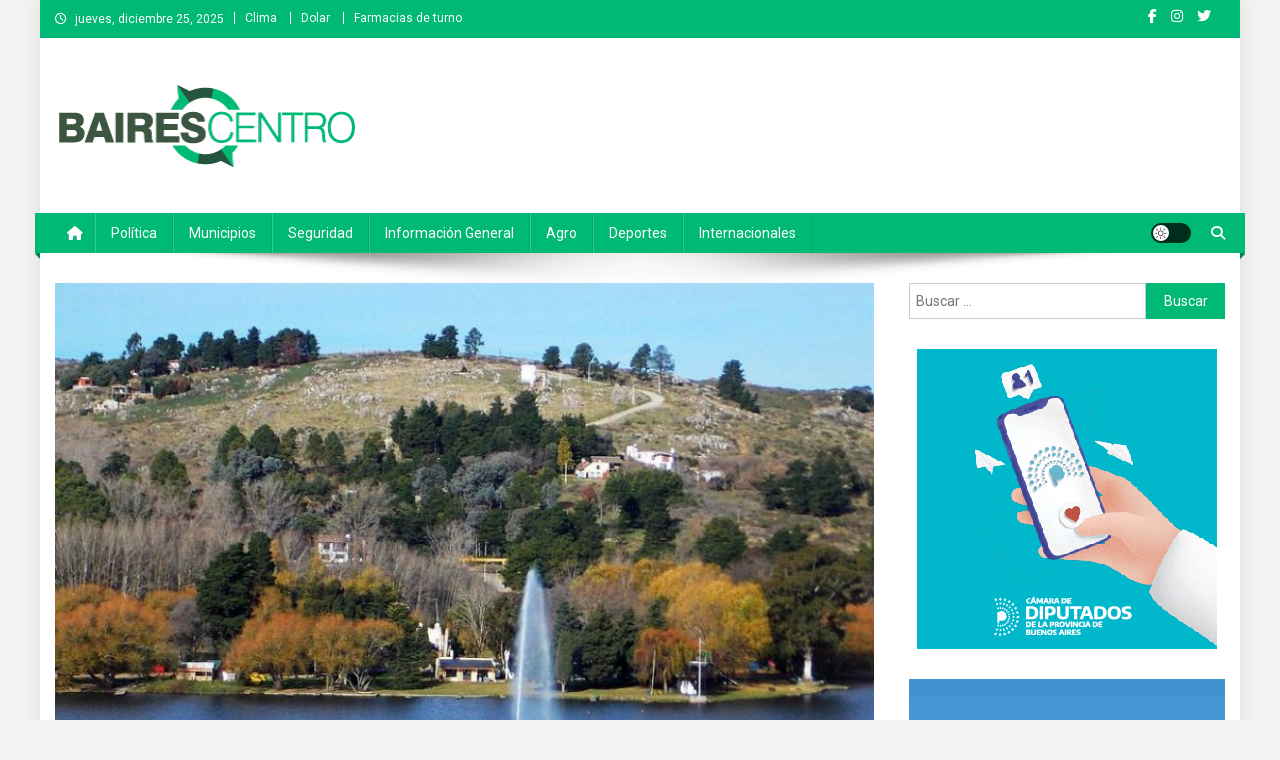

--- FILE ---
content_type: text/html; charset=UTF-8
request_url: https://bairescentromedios.com/2021/11/05/comenzo-la-preinscripcion-para-los-viajes-gratuitos-de-fin-de-curso/
body_size: 14217
content:
<!doctype html>
<html lang="es">
<head>
<meta charset="UTF-8">
<meta name="viewport" content="width=device-width, initial-scale=1">
<link rel="profile" href="http://gmpg.org/xfn/11">

<title>Comenzó la preinscripción para los viajes gratuitos de fin de curso &#8211; Baires Centro</title>
<meta name='robots' content='max-image-preview:large' />
<link rel='dns-prefetch' href='//fonts.googleapis.com' />
<link rel="alternate" type="application/rss+xml" title="Baires Centro &raquo; Feed" href="https://bairescentromedios.com/feed/" />
<link rel="alternate" type="application/rss+xml" title="Baires Centro &raquo; Feed de los comentarios" href="https://bairescentromedios.com/comments/feed/" />
<link rel="alternate" type="application/rss+xml" title="Baires Centro &raquo; Comentario Comenzó la preinscripción para los viajes gratuitos de fin de curso del feed" href="https://bairescentromedios.com/2021/11/05/comenzo-la-preinscripcion-para-los-viajes-gratuitos-de-fin-de-curso/feed/" />
<link rel="alternate" title="oEmbed (JSON)" type="application/json+oembed" href="https://bairescentromedios.com/wp-json/oembed/1.0/embed?url=https%3A%2F%2Fbairescentromedios.com%2F2021%2F11%2F05%2Fcomenzo-la-preinscripcion-para-los-viajes-gratuitos-de-fin-de-curso%2F" />
<link rel="alternate" title="oEmbed (XML)" type="text/xml+oembed" href="https://bairescentromedios.com/wp-json/oembed/1.0/embed?url=https%3A%2F%2Fbairescentromedios.com%2F2021%2F11%2F05%2Fcomenzo-la-preinscripcion-para-los-viajes-gratuitos-de-fin-de-curso%2F&#038;format=xml" />
<style id='wp-img-auto-sizes-contain-inline-css' type='text/css'>
img:is([sizes=auto i],[sizes^="auto," i]){contain-intrinsic-size:3000px 1500px}
/*# sourceURL=wp-img-auto-sizes-contain-inline-css */
</style>
<style id='wp-emoji-styles-inline-css' type='text/css'>

	img.wp-smiley, img.emoji {
		display: inline !important;
		border: none !important;
		box-shadow: none !important;
		height: 1em !important;
		width: 1em !important;
		margin: 0 0.07em !important;
		vertical-align: -0.1em !important;
		background: none !important;
		padding: 0 !important;
	}
/*# sourceURL=wp-emoji-styles-inline-css */
</style>
<style id='wp-block-library-inline-css' type='text/css'>
:root{--wp-block-synced-color:#7a00df;--wp-block-synced-color--rgb:122,0,223;--wp-bound-block-color:var(--wp-block-synced-color);--wp-editor-canvas-background:#ddd;--wp-admin-theme-color:#007cba;--wp-admin-theme-color--rgb:0,124,186;--wp-admin-theme-color-darker-10:#006ba1;--wp-admin-theme-color-darker-10--rgb:0,107,160.5;--wp-admin-theme-color-darker-20:#005a87;--wp-admin-theme-color-darker-20--rgb:0,90,135;--wp-admin-border-width-focus:2px}@media (min-resolution:192dpi){:root{--wp-admin-border-width-focus:1.5px}}.wp-element-button{cursor:pointer}:root .has-very-light-gray-background-color{background-color:#eee}:root .has-very-dark-gray-background-color{background-color:#313131}:root .has-very-light-gray-color{color:#eee}:root .has-very-dark-gray-color{color:#313131}:root .has-vivid-green-cyan-to-vivid-cyan-blue-gradient-background{background:linear-gradient(135deg,#00d084,#0693e3)}:root .has-purple-crush-gradient-background{background:linear-gradient(135deg,#34e2e4,#4721fb 50%,#ab1dfe)}:root .has-hazy-dawn-gradient-background{background:linear-gradient(135deg,#faaca8,#dad0ec)}:root .has-subdued-olive-gradient-background{background:linear-gradient(135deg,#fafae1,#67a671)}:root .has-atomic-cream-gradient-background{background:linear-gradient(135deg,#fdd79a,#004a59)}:root .has-nightshade-gradient-background{background:linear-gradient(135deg,#330968,#31cdcf)}:root .has-midnight-gradient-background{background:linear-gradient(135deg,#020381,#2874fc)}:root{--wp--preset--font-size--normal:16px;--wp--preset--font-size--huge:42px}.has-regular-font-size{font-size:1em}.has-larger-font-size{font-size:2.625em}.has-normal-font-size{font-size:var(--wp--preset--font-size--normal)}.has-huge-font-size{font-size:var(--wp--preset--font-size--huge)}.has-text-align-center{text-align:center}.has-text-align-left{text-align:left}.has-text-align-right{text-align:right}.has-fit-text{white-space:nowrap!important}#end-resizable-editor-section{display:none}.aligncenter{clear:both}.items-justified-left{justify-content:flex-start}.items-justified-center{justify-content:center}.items-justified-right{justify-content:flex-end}.items-justified-space-between{justify-content:space-between}.screen-reader-text{border:0;clip-path:inset(50%);height:1px;margin:-1px;overflow:hidden;padding:0;position:absolute;width:1px;word-wrap:normal!important}.screen-reader-text:focus{background-color:#ddd;clip-path:none;color:#444;display:block;font-size:1em;height:auto;left:5px;line-height:normal;padding:15px 23px 14px;text-decoration:none;top:5px;width:auto;z-index:100000}html :where(.has-border-color){border-style:solid}html :where([style*=border-top-color]){border-top-style:solid}html :where([style*=border-right-color]){border-right-style:solid}html :where([style*=border-bottom-color]){border-bottom-style:solid}html :where([style*=border-left-color]){border-left-style:solid}html :where([style*=border-width]){border-style:solid}html :where([style*=border-top-width]){border-top-style:solid}html :where([style*=border-right-width]){border-right-style:solid}html :where([style*=border-bottom-width]){border-bottom-style:solid}html :where([style*=border-left-width]){border-left-style:solid}html :where(img[class*=wp-image-]){height:auto;max-width:100%}:where(figure){margin:0 0 1em}html :where(.is-position-sticky){--wp-admin--admin-bar--position-offset:var(--wp-admin--admin-bar--height,0px)}@media screen and (max-width:600px){html :where(.is-position-sticky){--wp-admin--admin-bar--position-offset:0px}}

/*# sourceURL=wp-block-library-inline-css */
</style><style id='wp-block-paragraph-inline-css' type='text/css'>
.is-small-text{font-size:.875em}.is-regular-text{font-size:1em}.is-large-text{font-size:2.25em}.is-larger-text{font-size:3em}.has-drop-cap:not(:focus):first-letter{float:left;font-size:8.4em;font-style:normal;font-weight:100;line-height:.68;margin:.05em .1em 0 0;text-transform:uppercase}body.rtl .has-drop-cap:not(:focus):first-letter{float:none;margin-left:.1em}p.has-drop-cap.has-background{overflow:hidden}:root :where(p.has-background){padding:1.25em 2.375em}:where(p.has-text-color:not(.has-link-color)) a{color:inherit}p.has-text-align-left[style*="writing-mode:vertical-lr"],p.has-text-align-right[style*="writing-mode:vertical-rl"]{rotate:180deg}
/*# sourceURL=https://bairescentromedios.com/wp-includes/blocks/paragraph/style.min.css */
</style>
<style id='global-styles-inline-css' type='text/css'>
:root{--wp--preset--aspect-ratio--square: 1;--wp--preset--aspect-ratio--4-3: 4/3;--wp--preset--aspect-ratio--3-4: 3/4;--wp--preset--aspect-ratio--3-2: 3/2;--wp--preset--aspect-ratio--2-3: 2/3;--wp--preset--aspect-ratio--16-9: 16/9;--wp--preset--aspect-ratio--9-16: 9/16;--wp--preset--color--black: #000000;--wp--preset--color--cyan-bluish-gray: #abb8c3;--wp--preset--color--white: #ffffff;--wp--preset--color--pale-pink: #f78da7;--wp--preset--color--vivid-red: #cf2e2e;--wp--preset--color--luminous-vivid-orange: #ff6900;--wp--preset--color--luminous-vivid-amber: #fcb900;--wp--preset--color--light-green-cyan: #7bdcb5;--wp--preset--color--vivid-green-cyan: #00d084;--wp--preset--color--pale-cyan-blue: #8ed1fc;--wp--preset--color--vivid-cyan-blue: #0693e3;--wp--preset--color--vivid-purple: #9b51e0;--wp--preset--gradient--vivid-cyan-blue-to-vivid-purple: linear-gradient(135deg,rgb(6,147,227) 0%,rgb(155,81,224) 100%);--wp--preset--gradient--light-green-cyan-to-vivid-green-cyan: linear-gradient(135deg,rgb(122,220,180) 0%,rgb(0,208,130) 100%);--wp--preset--gradient--luminous-vivid-amber-to-luminous-vivid-orange: linear-gradient(135deg,rgb(252,185,0) 0%,rgb(255,105,0) 100%);--wp--preset--gradient--luminous-vivid-orange-to-vivid-red: linear-gradient(135deg,rgb(255,105,0) 0%,rgb(207,46,46) 100%);--wp--preset--gradient--very-light-gray-to-cyan-bluish-gray: linear-gradient(135deg,rgb(238,238,238) 0%,rgb(169,184,195) 100%);--wp--preset--gradient--cool-to-warm-spectrum: linear-gradient(135deg,rgb(74,234,220) 0%,rgb(151,120,209) 20%,rgb(207,42,186) 40%,rgb(238,44,130) 60%,rgb(251,105,98) 80%,rgb(254,248,76) 100%);--wp--preset--gradient--blush-light-purple: linear-gradient(135deg,rgb(255,206,236) 0%,rgb(152,150,240) 100%);--wp--preset--gradient--blush-bordeaux: linear-gradient(135deg,rgb(254,205,165) 0%,rgb(254,45,45) 50%,rgb(107,0,62) 100%);--wp--preset--gradient--luminous-dusk: linear-gradient(135deg,rgb(255,203,112) 0%,rgb(199,81,192) 50%,rgb(65,88,208) 100%);--wp--preset--gradient--pale-ocean: linear-gradient(135deg,rgb(255,245,203) 0%,rgb(182,227,212) 50%,rgb(51,167,181) 100%);--wp--preset--gradient--electric-grass: linear-gradient(135deg,rgb(202,248,128) 0%,rgb(113,206,126) 100%);--wp--preset--gradient--midnight: linear-gradient(135deg,rgb(2,3,129) 0%,rgb(40,116,252) 100%);--wp--preset--font-size--small: 13px;--wp--preset--font-size--medium: 20px;--wp--preset--font-size--large: 36px;--wp--preset--font-size--x-large: 42px;--wp--preset--spacing--20: 0.44rem;--wp--preset--spacing--30: 0.67rem;--wp--preset--spacing--40: 1rem;--wp--preset--spacing--50: 1.5rem;--wp--preset--spacing--60: 2.25rem;--wp--preset--spacing--70: 3.38rem;--wp--preset--spacing--80: 5.06rem;--wp--preset--shadow--natural: 6px 6px 9px rgba(0, 0, 0, 0.2);--wp--preset--shadow--deep: 12px 12px 50px rgba(0, 0, 0, 0.4);--wp--preset--shadow--sharp: 6px 6px 0px rgba(0, 0, 0, 0.2);--wp--preset--shadow--outlined: 6px 6px 0px -3px rgb(255, 255, 255), 6px 6px rgb(0, 0, 0);--wp--preset--shadow--crisp: 6px 6px 0px rgb(0, 0, 0);}:where(.is-layout-flex){gap: 0.5em;}:where(.is-layout-grid){gap: 0.5em;}body .is-layout-flex{display: flex;}.is-layout-flex{flex-wrap: wrap;align-items: center;}.is-layout-flex > :is(*, div){margin: 0;}body .is-layout-grid{display: grid;}.is-layout-grid > :is(*, div){margin: 0;}:where(.wp-block-columns.is-layout-flex){gap: 2em;}:where(.wp-block-columns.is-layout-grid){gap: 2em;}:where(.wp-block-post-template.is-layout-flex){gap: 1.25em;}:where(.wp-block-post-template.is-layout-grid){gap: 1.25em;}.has-black-color{color: var(--wp--preset--color--black) !important;}.has-cyan-bluish-gray-color{color: var(--wp--preset--color--cyan-bluish-gray) !important;}.has-white-color{color: var(--wp--preset--color--white) !important;}.has-pale-pink-color{color: var(--wp--preset--color--pale-pink) !important;}.has-vivid-red-color{color: var(--wp--preset--color--vivid-red) !important;}.has-luminous-vivid-orange-color{color: var(--wp--preset--color--luminous-vivid-orange) !important;}.has-luminous-vivid-amber-color{color: var(--wp--preset--color--luminous-vivid-amber) !important;}.has-light-green-cyan-color{color: var(--wp--preset--color--light-green-cyan) !important;}.has-vivid-green-cyan-color{color: var(--wp--preset--color--vivid-green-cyan) !important;}.has-pale-cyan-blue-color{color: var(--wp--preset--color--pale-cyan-blue) !important;}.has-vivid-cyan-blue-color{color: var(--wp--preset--color--vivid-cyan-blue) !important;}.has-vivid-purple-color{color: var(--wp--preset--color--vivid-purple) !important;}.has-black-background-color{background-color: var(--wp--preset--color--black) !important;}.has-cyan-bluish-gray-background-color{background-color: var(--wp--preset--color--cyan-bluish-gray) !important;}.has-white-background-color{background-color: var(--wp--preset--color--white) !important;}.has-pale-pink-background-color{background-color: var(--wp--preset--color--pale-pink) !important;}.has-vivid-red-background-color{background-color: var(--wp--preset--color--vivid-red) !important;}.has-luminous-vivid-orange-background-color{background-color: var(--wp--preset--color--luminous-vivid-orange) !important;}.has-luminous-vivid-amber-background-color{background-color: var(--wp--preset--color--luminous-vivid-amber) !important;}.has-light-green-cyan-background-color{background-color: var(--wp--preset--color--light-green-cyan) !important;}.has-vivid-green-cyan-background-color{background-color: var(--wp--preset--color--vivid-green-cyan) !important;}.has-pale-cyan-blue-background-color{background-color: var(--wp--preset--color--pale-cyan-blue) !important;}.has-vivid-cyan-blue-background-color{background-color: var(--wp--preset--color--vivid-cyan-blue) !important;}.has-vivid-purple-background-color{background-color: var(--wp--preset--color--vivid-purple) !important;}.has-black-border-color{border-color: var(--wp--preset--color--black) !important;}.has-cyan-bluish-gray-border-color{border-color: var(--wp--preset--color--cyan-bluish-gray) !important;}.has-white-border-color{border-color: var(--wp--preset--color--white) !important;}.has-pale-pink-border-color{border-color: var(--wp--preset--color--pale-pink) !important;}.has-vivid-red-border-color{border-color: var(--wp--preset--color--vivid-red) !important;}.has-luminous-vivid-orange-border-color{border-color: var(--wp--preset--color--luminous-vivid-orange) !important;}.has-luminous-vivid-amber-border-color{border-color: var(--wp--preset--color--luminous-vivid-amber) !important;}.has-light-green-cyan-border-color{border-color: var(--wp--preset--color--light-green-cyan) !important;}.has-vivid-green-cyan-border-color{border-color: var(--wp--preset--color--vivid-green-cyan) !important;}.has-pale-cyan-blue-border-color{border-color: var(--wp--preset--color--pale-cyan-blue) !important;}.has-vivid-cyan-blue-border-color{border-color: var(--wp--preset--color--vivid-cyan-blue) !important;}.has-vivid-purple-border-color{border-color: var(--wp--preset--color--vivid-purple) !important;}.has-vivid-cyan-blue-to-vivid-purple-gradient-background{background: var(--wp--preset--gradient--vivid-cyan-blue-to-vivid-purple) !important;}.has-light-green-cyan-to-vivid-green-cyan-gradient-background{background: var(--wp--preset--gradient--light-green-cyan-to-vivid-green-cyan) !important;}.has-luminous-vivid-amber-to-luminous-vivid-orange-gradient-background{background: var(--wp--preset--gradient--luminous-vivid-amber-to-luminous-vivid-orange) !important;}.has-luminous-vivid-orange-to-vivid-red-gradient-background{background: var(--wp--preset--gradient--luminous-vivid-orange-to-vivid-red) !important;}.has-very-light-gray-to-cyan-bluish-gray-gradient-background{background: var(--wp--preset--gradient--very-light-gray-to-cyan-bluish-gray) !important;}.has-cool-to-warm-spectrum-gradient-background{background: var(--wp--preset--gradient--cool-to-warm-spectrum) !important;}.has-blush-light-purple-gradient-background{background: var(--wp--preset--gradient--blush-light-purple) !important;}.has-blush-bordeaux-gradient-background{background: var(--wp--preset--gradient--blush-bordeaux) !important;}.has-luminous-dusk-gradient-background{background: var(--wp--preset--gradient--luminous-dusk) !important;}.has-pale-ocean-gradient-background{background: var(--wp--preset--gradient--pale-ocean) !important;}.has-electric-grass-gradient-background{background: var(--wp--preset--gradient--electric-grass) !important;}.has-midnight-gradient-background{background: var(--wp--preset--gradient--midnight) !important;}.has-small-font-size{font-size: var(--wp--preset--font-size--small) !important;}.has-medium-font-size{font-size: var(--wp--preset--font-size--medium) !important;}.has-large-font-size{font-size: var(--wp--preset--font-size--large) !important;}.has-x-large-font-size{font-size: var(--wp--preset--font-size--x-large) !important;}
/*# sourceURL=global-styles-inline-css */
</style>

<style id='classic-theme-styles-inline-css' type='text/css'>
/*! This file is auto-generated */
.wp-block-button__link{color:#fff;background-color:#32373c;border-radius:9999px;box-shadow:none;text-decoration:none;padding:calc(.667em + 2px) calc(1.333em + 2px);font-size:1.125em}.wp-block-file__button{background:#32373c;color:#fff;text-decoration:none}
/*# sourceURL=/wp-includes/css/classic-themes.min.css */
</style>
<link rel='stylesheet' id='news-portal-fonts-css' href='https://fonts.googleapis.com/css?family=Roboto+Condensed%3A300italic%2C400italic%2C700italic%2C400%2C300%2C700%7CRoboto%3A300%2C400%2C400i%2C500%2C700%7CTitillium+Web%3A400%2C600%2C700%2C300&#038;subset=latin%2Clatin-ext' type='text/css' media='all' />
<link rel='stylesheet' id='news-portal-font-awesome-css' href='https://bairescentromedios.com/wp-content/themes/news-portal/assets/library/font-awesome/css/all.min.css?ver=6.5.1' type='text/css' media='all' />
<link rel='stylesheet' id='lightslider-style-css' href='https://bairescentromedios.com/wp-content/themes/news-portal/assets/library/lightslider/css/lightslider.min.css?ver=1.1.6' type='text/css' media='all' />
<link rel='stylesheet' id='news-portal-style-css' href='https://bairescentromedios.com/wp-content/themes/news-portal/style.css?ver=1.5.11' type='text/css' media='all' />
<link rel='stylesheet' id='news-portal-dark-style-css' href='https://bairescentromedios.com/wp-content/themes/news-portal/assets/css/np-dark.css?ver=1.5.11' type='text/css' media='all' />
<link rel='stylesheet' id='news-portal-preloader-style-css' href='https://bairescentromedios.com/wp-content/themes/news-portal/assets/css/np-preloader.css?ver=1.5.11' type='text/css' media='all' />
<link rel='stylesheet' id='news-portal-responsive-style-css' href='https://bairescentromedios.com/wp-content/themes/news-portal/assets/css/np-responsive.css?ver=1.5.11' type='text/css' media='all' />
<script type="text/javascript" src="https://bairescentromedios.com/wp-includes/js/jquery/jquery.min.js?ver=3.7.1" id="jquery-core-js"></script>
<script type="text/javascript" src="https://bairescentromedios.com/wp-includes/js/jquery/jquery-migrate.min.js?ver=3.4.1" id="jquery-migrate-js"></script>
<link rel="https://api.w.org/" href="https://bairescentromedios.com/wp-json/" /><link rel="alternate" title="JSON" type="application/json" href="https://bairescentromedios.com/wp-json/wp/v2/posts/2498" /><link rel="EditURI" type="application/rsd+xml" title="RSD" href="https://bairescentromedios.com/xmlrpc.php?rsd" />
<meta name="generator" content="WordPress 6.9" />
<link rel="canonical" href="https://bairescentromedios.com/2021/11/05/comenzo-la-preinscripcion-para-los-viajes-gratuitos-de-fin-de-curso/" />
<link rel='shortlink' href='https://bairescentromedios.com/?p=2498' />
<link rel="pingback" href="https://bairescentromedios.com/xmlrpc.php"><style type="text/css" id="custom-background-css">
body.custom-background { background-color: #f2f2f2; }
</style>
	<link rel="icon" href="https://bairescentromedios.com/wp-content/uploads/2021/08/cropped-baires-centro_favicon-32x32.png" sizes="32x32" />
<link rel="icon" href="https://bairescentromedios.com/wp-content/uploads/2021/08/cropped-baires-centro_favicon-192x192.png" sizes="192x192" />
<link rel="apple-touch-icon" href="https://bairescentromedios.com/wp-content/uploads/2021/08/cropped-baires-centro_favicon-180x180.png" />
<meta name="msapplication-TileImage" content="https://bairescentromedios.com/wp-content/uploads/2021/08/cropped-baires-centro_favicon-270x270.png" />
		<style type="text/css" id="wp-custom-css">
			
/*capital en titulos*/
.np-post-title.large-size, .np-post-title.small-size {
    text-transform: none;
}
.np-slide-content-wrap .post-title a, .news_portal_featured_posts .np-single-post .np-post-content .np-post-title a, .news_portal_carousel .np-single-post .np-post-title a, .news_portal_block_posts .layout3 .np-primary-block-wrap .np-single-post .np-post-title a {
	text-transform: none;
}
/*autor en deportes*/
.news_portal_featured_posts .np-single-post-wrap .np-post-content .np-post-meta .byline {
    display: none;
}
/* icono calendario*/
.posted-on:before {
	display: none
}
article.hentry h1.entry-title {
    text-transform: none;
}
.news_portal_block_posts .layout2 .np-primary-block-wrap {
    margin-bottom: 20px;
}

.new32 #wlink .slink {
    padding: 20px 0!important;
}
.new32 #wlink {font-size:20px!important}
table.fondo {font-family: 'Roboto', sans-serif;!important}
.farmacias tr:first-child td {color: #00b974; text-transform:uppercase; background-color: #f9f9f9}

/*slide home bottom*/
.np-home-bottom-section .lSSlideOuter .lSGallery li, .np-home-bottom-section .lSSlideOuter .lightSlider>* {background-color: #3b3232;position: relative;}
.np-home-bottom-section .lSSlideOuter .lightSlider {display:flex; height:auto!important}
.np-home-bottom-section .news_portal_carousel .np-single-post {position:static}
.np-home-bottom-section .news_portal_carousel .np-single-post .np-post-content {padding: 80px 20px 20px; background: linear-gradient(0deg, rgba(25,25,24,1) 36%, rgba(0,0,0,0) 100%);}

/*primer bloque error de float */
.np-home-top-section .featured-posts-wrapper div:first-child {margin-top:-1px}

/* epigrafe en entradas */
.wp-caption-text {
    text-align: left;
}
.wp-caption {
    border: 0;
}
/* color cat agro */
.category-button.np-cat-1512 a {
    background: #00b974!important;
}
.category-button.np-cat-1512 a:hover {
    background: #008742!important;
}
#media_image-10 {text-align:center}

		</style>
		<!--News Portal CSS -->
<style type="text/css">
.category-button.np-cat-1512 a{background:#00a9e0}.category-button.np-cat-1512 a:hover{background:#0077ae}.np-block-title .np-cat-1512{color:#00a9e0}.category-button.np-cat-27 a{background:#00b974}.category-button.np-cat-27 a:hover{background:#008742}.np-block-title .np-cat-27{color:#00b974}.category-button.np-cat-2332 a{background:#00a9e0}.category-button.np-cat-2332 a:hover{background:#0077ae}.np-block-title .np-cat-2332{color:#00a9e0}.category-button.np-cat-26 a{background:#00b974}.category-button.np-cat-26 a:hover{background:#008742}.np-block-title .np-cat-26{color:#00b974}.category-button.np-cat-28 a{background:#00b974}.category-button.np-cat-28 a:hover{background:#008742}.np-block-title .np-cat-28{color:#00b974}.category-button.np-cat-24 a{background:#00b974}.category-button.np-cat-24 a:hover{background:#008742}.np-block-title .np-cat-24{color:#00b974}.category-button.np-cat-23 a{background:#00b974}.category-button.np-cat-23 a:hover{background:#008742}.np-block-title .np-cat-23{color:#00b974}.category-button.np-cat-25 a{background:#00b974}.category-button.np-cat-25 a:hover{background:#008742}.np-block-title .np-cat-25{color:#00b974}.category-button.np-cat-1 a{background:#00a9e0}.category-button.np-cat-1 a:hover{background:#0077ae}.np-block-title .np-cat-1{color:#00a9e0}.navigation .nav-links a,.bttn,button,input[type='button'],input[type='reset'],input[type='submit'],.navigation .nav-links a:hover,.bttn:hover,button,input[type='button']:hover,input[type='reset']:hover,input[type='submit']:hover,.widget_search .search-submit,.edit-link .post-edit-link,.reply .comment-reply-link,.np-top-header-wrap,.np-header-menu-wrapper,#site-navigation ul.sub-menu,#site-navigation ul.children,.np-header-menu-wrapper::before,.np-header-menu-wrapper::after,.np-header-search-wrapper .search-form-main .search-submit,.news_portal_slider .lSAction > a:hover,.news_portal_default_tabbed ul.widget-tabs li,.np-full-width-title-nav-wrap .carousel-nav-action .carousel-controls:hover,.news_portal_social_media .social-link a,.np-archive-more .np-button:hover,.error404 .page-title,#np-scrollup,.news_portal_featured_slider .slider-posts .lSAction > a:hover,div.wpforms-container-full .wpforms-form input[type='submit'],div.wpforms-container-full .wpforms-form button[type='submit'],div.wpforms-container-full .wpforms-form .wpforms-page-button,div.wpforms-container-full .wpforms-form input[type='submit']:hover,div.wpforms-container-full .wpforms-form button[type='submit']:hover,div.wpforms-container-full .wpforms-form .wpforms-page-button:hover,.widget.widget_tag_cloud a:hover{background:#00b974}
.home .np-home-icon a,.np-home-icon a:hover,#site-navigation ul li:hover > a,#site-navigation ul li.current-menu-item > a,#site-navigation ul li.current_page_item > a,#site-navigation ul li.current-menu-ancestor > a,#site-navigation ul li.focus > a,.news_portal_default_tabbed ul.widget-tabs li.ui-tabs-active,.news_portal_default_tabbed ul.widget-tabs li:hover,.menu-toggle:hover,.menu-toggle:focus{background:#008742}
.np-header-menu-block-wrap::before,.np-header-menu-block-wrap::after{border-right-color:#008742}
a,a:hover,a:focus,a:active,.widget a:hover,.widget a:hover::before,.widget li:hover::before,.entry-footer a:hover,.comment-author .fn .url:hover,#cancel-comment-reply-link,#cancel-comment-reply-link:before,.logged-in-as a,.np-slide-content-wrap .post-title a:hover,#top-footer .widget a:hover,#top-footer .widget a:hover:before,#top-footer .widget li:hover:before,.news_portal_featured_posts .np-single-post .np-post-content .np-post-title a:hover,.news_portal_fullwidth_posts .np-single-post .np-post-title a:hover,.news_portal_block_posts .layout3 .np-primary-block-wrap .np-single-post .np-post-title a:hover,.news_portal_featured_posts .layout2 .np-single-post-wrap .np-post-content .np-post-title a:hover,.np-block-title,.widget-title,.page-header .page-title,.np-related-title,.np-post-meta span:hover,.np-post-meta span a:hover,.news_portal_featured_posts .layout2 .np-single-post-wrap .np-post-content .np-post-meta span:hover,.news_portal_featured_posts .layout2 .np-single-post-wrap .np-post-content .np-post-meta span a:hover,.np-post-title.small-size a:hover,#footer-navigation ul li a:hover,.entry-title a:hover,.entry-meta span a:hover,.entry-meta span:hover,.np-post-meta span:hover,.np-post-meta span a:hover,.news_portal_featured_posts .np-single-post-wrap .np-post-content .np-post-meta span:hover,.news_portal_featured_posts .np-single-post-wrap .np-post-content .np-post-meta span a:hover,.news_portal_featured_slider .featured-posts .np-single-post .np-post-content .np-post-title a:hover,.news-portal-search-results-wrap .news-portal-search-article-item .news-portal-search-post-element .posted-on:hover a,.news-portal-search-results-wrap .news-portal-search-article-item .news-portal-search-post-element .posted-on:hover:before,.news-portal-search-results-wrap .news-portal-search-article-item .news-portal-search-post-element .news-portal-search-post-title a:hover,.np-block-title,.widget-title,.page-header .page-title,.np-related-title,.widget_block .wp-block-group__inner-container > h1,.widget_block .wp-block-group__inner-container > h2,.widget_block .wp-block-group__inner-container > h3,.widget_block .wp-block-group__inner-container > h4,.widget_block .wp-block-group__inner-container > h5,.widget_block .wp-block-group__inner-container > h6{color:#00b974}
.site-mode--dark .news_portal_featured_posts .np-single-post-wrap .np-post-content .np-post-title a:hover,.site-mode--dark .np-post-title.large-size a:hover,.site-mode--dark .np-post-title.small-size a:hover,.site-mode--dark .news-ticker-title>a:hover,.site-mode--dark .np-archive-post-content-wrapper .entry-title a:hover,.site-mode--dark h1.entry-title:hover,.site-mode--dark .news_portal_block_posts .layout4 .np-post-title a:hover{color:#00b974}
.navigation .nav-links a,.bttn,button,input[type='button'],input[type='reset'],input[type='submit'],.widget_search .search-submit,.np-archive-more .np-button:hover,.widget.widget_tag_cloud a:hover{border-color:#00b974}
.comment-list .comment-body,.np-header-search-wrapper .search-form-main{border-top-color:#00b974}
.np-header-search-wrapper .search-form-main:before{border-bottom-color:#00b974}
@media (max-width:768px){#site-navigation,.main-small-navigation li.current-menu-item > .sub-toggle i{background:#00b974 !important}}
.news-portal-wave .np-rect,.news-portal-three-bounce .np-child,.news-portal-folding-cube .np-cube:before{background-color:#00b974}
.site-title,.site-description{position:absolute;clip:rect(1px,1px,1px,1px)}
</style></head>

<body class="wp-singular post-template-default single single-post postid-2498 single-format-standard custom-background wp-custom-logo wp-theme-news-portal group-blog right-sidebar boxed_layout site-mode--light">


<div id="page" class="site">

	<a class="skip-link screen-reader-text" href="#content">Saltar al contenido</a>

	<div class="np-top-header-wrap"><div class="mt-container">		<div class="np-top-left-section-wrapper">
			<div class="date-section">jueves, diciembre 25, 2025</div>
							<nav id="top-navigation" class="top-navigation" role="navigation">
					<div class="menu-top-menu-container"><ul id="top-menu" class="menu"><li id="menu-item-835" class="menu-item menu-item-type-post_type menu-item-object-page menu-item-835"><a href="https://bairescentromedios.com/clima/">Clima</a></li>
<li id="menu-item-834" class="menu-item menu-item-type-post_type menu-item-object-page menu-item-834"><a href="https://bairescentromedios.com/dolar/">Dolar</a></li>
<li id="menu-item-833" class="menu-item menu-item-type-post_type menu-item-object-page menu-item-833"><a href="https://bairescentromedios.com/farmacias-de-turno/">Farmacias de turno</a></li>
</ul></div>				</nav><!-- #site-navigation -->
					</div><!-- .np-top-left-section-wrapper -->
		<div class="np-top-right-section-wrapper">
			<div class="mt-social-icons-wrapper"><span class="social-link"><a href="https://www.facebook.com/profile.php?id=100059526165074" target="_blank"><i class="fab fa-facebook-f"></i></a></span><span class="social-link"><a href="https://www.instagram.com/bairescentro_medios/" target="_blank"><i class="fab fa-instagram"></i></a></span><span class="social-link"><a href="https://twitter.com/BairesCentro" target="_blank"><i class="fab fa-twitter"></i></a></span><span class="social-link"><a href="https://www.youtube.com/channel/UCQSpG9NV5kpIJCOLCbOFxNA" target="_blank"><i class="fab fa-youtube-play"></i></a></span></div><!-- .mt-social-icons-wrapper -->		</div><!-- .np-top-right-section-wrapper -->
</div><!-- .mt-container --></div><!-- .np-top-header-wrap --><header id="masthead" class="site-header" role="banner"><div class="np-logo-section-wrapper"><div class="mt-container">		<div class="site-branding">

			<a href="https://bairescentromedios.com/" class="custom-logo-link" rel="home"><img width="300" height="95" src="https://bairescentromedios.com/wp-content/uploads/2021/08/baires-centro.png" class="custom-logo" alt="Baires Centro" decoding="async" /></a>
							<p class="site-title"><a href="https://bairescentromedios.com/" rel="home">Baires Centro</a></p>
							<p class="site-description">Agencia de noticias</p>
						
		</div><!-- .site-branding -->
		<div class="np-header-ads-area">
			<section id="news_portal_ads_banner-1" class="widget news_portal_ads_banner"></section>		</div><!-- .np-header-ads-area -->
</div><!-- .mt-container --></div><!-- .np-logo-section-wrapper -->		<div id="np-menu-wrap" class="np-header-menu-wrapper">
			<div class="np-header-menu-block-wrap">
				<div class="mt-container">
												<div class="np-home-icon">
								<a href="https://bairescentromedios.com/" rel="home"> <i class="fa fa-home"> </i> </a>
							</div><!-- .np-home-icon -->
										<div class="mt-header-menu-wrap">
						<a href="javascript:void(0)" class="menu-toggle hide"><i class="fa fa-navicon"> </i> </a>
						<nav id="site-navigation" class="main-navigation" role="navigation">
							<div class="menu-primary-menu-container"><ul id="primary-menu" class="menu"><li id="menu-item-536" class="menu-item menu-item-type-taxonomy menu-item-object-category menu-item-536"><a href="https://bairescentromedios.com/category/politica/">Política</a></li>
<li id="menu-item-535" class="menu-item menu-item-type-taxonomy menu-item-object-category menu-item-535"><a href="https://bairescentromedios.com/category/municipios/">Municipios</a></li>
<li id="menu-item-537" class="menu-item menu-item-type-taxonomy menu-item-object-category menu-item-537"><a href="https://bairescentromedios.com/category/seguridad/">Seguridad</a></li>
<li id="menu-item-533" class="menu-item menu-item-type-taxonomy menu-item-object-category current-post-ancestor current-menu-parent current-post-parent menu-item-533"><a href="https://bairescentromedios.com/category/informacion-general/">Información general</a></li>
<li id="menu-item-24089" class="menu-item menu-item-type-taxonomy menu-item-object-category menu-item-24089"><a href="https://bairescentromedios.com/category/agro/">Agro</a></li>
<li id="menu-item-532" class="menu-item menu-item-type-taxonomy menu-item-object-category menu-item-532"><a href="https://bairescentromedios.com/category/deportes/">Deportes</a></li>
<li id="menu-item-534" class="menu-item menu-item-type-taxonomy menu-item-object-category menu-item-534"><a href="https://bairescentromedios.com/category/internacionales/">Internacionales</a></li>
</ul></div>						</nav><!-- #site-navigation -->
					</div><!-- .mt-header-menu-wrap -->
					<div class="np-icon-elements-wrapper">
						        <div id="np-site-mode-wrap" class="np-icon-elements">
            <a id="mode-switcher" class="light-mode" data-site-mode="light-mode" href="#">
                <span class="site-mode-icon">botón de modo del sitio</span>
            </a>
        </div><!-- #np-site-mode-wrap -->
							<div class="np-header-search-wrapper">                    
				                <span class="search-main"><a href="javascript:void(0)"><i class="fa fa-search"></i></a></span>
				                <div class="search-form-main np-clearfix">
					                <form role="search" method="get" class="search-form" action="https://bairescentromedios.com/">
				<label>
					<span class="screen-reader-text">Buscar:</span>
					<input type="search" class="search-field" placeholder="Buscar &hellip;" value="" name="s" />
				</label>
				<input type="submit" class="search-submit" value="Buscar" />
			</form>					            </div>
							</div><!-- .np-header-search-wrapper -->
											</div> <!-- .np-icon-elements-wrapper -->
				</div>
			</div>
		</div><!-- .np-header-menu-wrapper -->
</header><!-- .site-header -->
	<div id="content" class="site-content">
		<div class="mt-container">
<div class="mt-single-content-wrapper">

	<div id="primary" class="content-area">
		<main id="main" class="site-main" role="main">

		
<article id="post-2498" class="post-2498 post type-post status-publish format-standard has-post-thumbnail hentry category-informacion-general">

	<div class="np-article-thumb">
		<img width="848" height="477" src="https://bairescentromedios.com/wp-content/uploads/2021/11/1624365858.jpeg" class="attachment-full size-full wp-post-image" alt="" decoding="async" fetchpriority="high" srcset="https://bairescentromedios.com/wp-content/uploads/2021/11/1624365858.jpeg 848w, https://bairescentromedios.com/wp-content/uploads/2021/11/1624365858-300x169.jpeg 300w, https://bairescentromedios.com/wp-content/uploads/2021/11/1624365858-768x432.jpeg 768w" sizes="(max-width: 848px) 100vw, 848px" />	</div><!-- .np-article-thumb -->

	<header class="entry-header">
		<h1 class="entry-title">Comenzó la preinscripción para los viajes gratuitos de fin de curso</h1>		<div class="post-cats-list">
							<span class="category-button np-cat-26"><a href="https://bairescentromedios.com/category/informacion-general/">Información general</a></span>
					</div>
		<div class="entry-meta">
			<span class="posted-on"><a href="https://bairescentromedios.com/2021/11/05/comenzo-la-preinscripcion-para-los-viajes-gratuitos-de-fin-de-curso/" rel="bookmark"><time class="entry-date published" datetime="2021-11-05T20:55:08-04:00">31/10/202505/11/2021</time><time class="updated" datetime="2021-11-05T20:55:10-04:00">31/10/202505/11/2021</time></a></span><span class="byline"><span class="author vcard"><a class="url fn n" href="https://bairescentromedios.com/author/bcm-editor/">Baires Centro</a></span></span><span class="comments-link"><a href="https://bairescentromedios.com/2021/11/05/comenzo-la-preinscripcion-para-los-viajes-gratuitos-de-fin-de-curso/#respond">Deja un comentario<span class="screen-reader-text"> en Comenzó la preinscripción para los viajes gratuitos de fin de curso</span></a></span>		</div><!-- .entry-meta -->
	</header><!-- .entry-header -->

	<div class="entry-content">
		
<p><em>El programa está dirigido a estudiantes del último año de secundaria de escuelas de gestión estatal o privada bonaerense, para realizar un viaje de egresados a diferentes destinos de la Provincia de Buenos Aires.</em></p>



<p>El gobierno de la Provincia de Buenos Aires anunció la apertura de la preinscripción para 220 mil estudiantes bonaerenses que asisten al último año, 6° de la escuela secundaria Orientada y de la modalidad Artística y 7° año de la modalidad Técnico Profesional, de establecimientos educativos de gestión estatal y de gestión privada.</p>



<p>Los viajes serán a destinos turísticos de la Provincia de Buenos Aires, como playas, sierras, lagos, lagunas o entornos rurales y consisten en 4 días y 3 noches, con dos excursiones diarias y todo incluido, entre marzo y mayo de 2022.</p>



<p>Desde la Provincia expresaron que estas propuestas “son también un motor para la recuperación de la actividad turística y gastronómica, que genera miles de empleos y fue uno de los sectores más golpeados por la pandemia”.</p>



<p>También “fortalece la vinculación social y afectiva de las y los estudiantes durante el viaje y su planificación y genera la posibilidad de conocer distintos lugares de nuestra provincia, sus paisajes, economías y formas de vida” indicaron.</p>



<p>Para realizar la preinscripción los estudiantes deberán ingresar a <a href="http://viajefindecurso.gba.gob.ar">viajefindecurso.gba.gob.ar</a></p>
	</div><!-- .entry-content -->

	<footer class="entry-footer">
			</footer><!-- .entry-footer -->
	
</article><!-- #post-2498 -->
	<nav class="navigation post-navigation" aria-label="Entradas">
		<h2 class="screen-reader-text">Navegación de entradas</h2>
		<div class="nav-links"><div class="nav-previous"><a href="https://bairescentromedios.com/2021/11/05/el-centro-regional-universitario-bolivar-abre-la-inscripcion-para-la-oferta-academica-2022/" rel="prev">El Centro Regional Universitario Bolívar abre la inscripción para la oferta académica 2022</a></div><div class="nav-next"><a href="https://bairescentromedios.com/2021/11/06/tolosa-paz-massa-y-bucca-recorrieron-azul-y-olavarria/" rel="next">Tolosa Paz, Massa y Bucca recorrieron Azul y Olavarría</a></div></div>
	</nav><div class="np-related-section-wrapper"><h2 class="np-related-title np-clearfix">Related Posts</h2><div class="np-related-posts-wrap np-clearfix">				<div class="np-single-post np-clearfix">
					<div class="np-post-thumb">
						<a href="https://bairescentromedios.com/2022/05/09/una-decada-de-la-ley-de-identidad-de-genero-la-importancia-de-la-identidad-autopercibida/">
							<img width="305" height="207" src="https://bairescentromedios.com/wp-content/uploads/2022/05/FOTO-BANDERAS-LGBT-Y-TRANS-BS-AS-ARIEL-GUTRAICH-1000x500-1-305x207.jpg" class="attachment-news-portal-block-medium size-news-portal-block-medium wp-post-image" alt="" decoding="async" srcset="https://bairescentromedios.com/wp-content/uploads/2022/05/FOTO-BANDERAS-LGBT-Y-TRANS-BS-AS-ARIEL-GUTRAICH-1000x500-1-305x207.jpg 305w, https://bairescentromedios.com/wp-content/uploads/2022/05/FOTO-BANDERAS-LGBT-Y-TRANS-BS-AS-ARIEL-GUTRAICH-1000x500-1-622x420.jpg 622w" sizes="(max-width: 305px) 100vw, 305px" />						</a>
					</div><!-- .np-post-thumb -->
					<div class="np-post-content">
						<h3 class="np-post-title small-size"><a href="https://bairescentromedios.com/2022/05/09/una-decada-de-la-ley-de-identidad-de-genero-la-importancia-de-la-identidad-autopercibida/">Una década de la Ley de Identidad de Género: la importancia de la identidad autopercibida</a></h3>
						<div class="np-post-meta">
							<span class="posted-on"><a href="https://bairescentromedios.com/2022/05/09/una-decada-de-la-ley-de-identidad-de-genero-la-importancia-de-la-identidad-autopercibida/" rel="bookmark"><time class="entry-date published" datetime="2022-05-09T21:04:35-04:00">31/10/202509/05/2022</time><time class="updated" datetime="2022-05-09T21:08:47-04:00">31/10/202509/05/2022</time></a></span><span class="byline"><span class="author vcard"><a class="url fn n" href="https://bairescentromedios.com/author/bcm-editor/">Baires Centro</a></span></span>						</div>
					</div><!-- .np-post-content -->
				</div><!-- .np-single-post -->
					<div class="np-single-post np-clearfix">
					<div class="np-post-thumb">
						<a href="https://bairescentromedios.com/2023/09/08/anses-advierte-por-estafas-telefonicas-y-virtuales/">
							<img width="305" height="207" src="https://bairescentromedios.com/wp-content/uploads/2023/09/Fachada-Anses-305x207.jpg" class="attachment-news-portal-block-medium size-news-portal-block-medium wp-post-image" alt="" decoding="async" srcset="https://bairescentromedios.com/wp-content/uploads/2023/09/Fachada-Anses-305x207.jpg 305w, https://bairescentromedios.com/wp-content/uploads/2023/09/Fachada-Anses-622x420.jpg 622w" sizes="(max-width: 305px) 100vw, 305px" />						</a>
					</div><!-- .np-post-thumb -->
					<div class="np-post-content">
						<h3 class="np-post-title small-size"><a href="https://bairescentromedios.com/2023/09/08/anses-advierte-por-estafas-telefonicas-y-virtuales/">ANSES advierte por estafas telefónicas y virtuales</a></h3>
						<div class="np-post-meta">
							<span class="posted-on"><a href="https://bairescentromedios.com/2023/09/08/anses-advierte-por-estafas-telefonicas-y-virtuales/" rel="bookmark"><time class="entry-date published" datetime="2023-09-08T13:00:45-04:00">31/10/202508/09/2023</time><time class="updated" datetime="2023-09-08T13:00:53-04:00">31/10/202508/09/2023</time></a></span><span class="byline"><span class="author vcard"><a class="url fn n" href="https://bairescentromedios.com/author/bcm-admin/">Baires Centro</a></span></span>						</div>
					</div><!-- .np-post-content -->
				</div><!-- .np-single-post -->
					<div class="np-single-post np-clearfix">
					<div class="np-post-thumb">
						<a href="https://bairescentromedios.com/2022/10/11/ahora-30%e2%80%b3-como-es-el-programa-del-gobierno-que-facilita-la-compra-de-televisores-para-ver-el-mundial/">
							<img width="305" height="207" src="https://bairescentromedios.com/wp-content/uploads/2022/10/WhatsApp-Image-2022-10-11-at-09.16.20-12-305x207.jpg" class="attachment-news-portal-block-medium size-news-portal-block-medium wp-post-image" alt="" decoding="async" loading="lazy" srcset="https://bairescentromedios.com/wp-content/uploads/2022/10/WhatsApp-Image-2022-10-11-at-09.16.20-12-305x207.jpg 305w, https://bairescentromedios.com/wp-content/uploads/2022/10/WhatsApp-Image-2022-10-11-at-09.16.20-12-622x420.jpg 622w" sizes="auto, (max-width: 305px) 100vw, 305px" />						</a>
					</div><!-- .np-post-thumb -->
					<div class="np-post-content">
						<h3 class="np-post-title small-size"><a href="https://bairescentromedios.com/2022/10/11/ahora-30%e2%80%b3-como-es-el-programa-del-gobierno-que-facilita-la-compra-de-televisores-para-ver-el-mundial/">«Ahora 30″: cómo es el programa del Gobierno que facilita la compra de televisores para ver el Mundial</a></h3>
						<div class="np-post-meta">
							<span class="posted-on"><a href="https://bairescentromedios.com/2022/10/11/ahora-30%e2%80%b3-como-es-el-programa-del-gobierno-que-facilita-la-compra-de-televisores-para-ver-el-mundial/" rel="bookmark"><time class="entry-date published" datetime="2022-10-11T13:56:27-04:00">31/10/202511/10/2022</time><time class="updated" datetime="2022-10-11T13:56:31-04:00">31/10/202511/10/2022</time></a></span><span class="byline"><span class="author vcard"><a class="url fn n" href="https://bairescentromedios.com/author/bcm-editor/">Baires Centro</a></span></span>						</div>
					</div><!-- .np-post-content -->
				</div><!-- .np-single-post -->
	</div><!-- .np-related-posts-wrap --></div><!-- .np-related-section-wrapper -->
<div id="comments" class="comments-area">

		<div id="respond" class="comment-respond">
		<h3 id="reply-title" class="comment-reply-title">Deja una respuesta <small><a rel="nofollow" id="cancel-comment-reply-link" href="/2021/11/05/comenzo-la-preinscripcion-para-los-viajes-gratuitos-de-fin-de-curso/#respond" style="display:none;">Cancelar la respuesta</a></small></h3><form action="https://bairescentromedios.com/wp-comments-post.php" method="post" id="commentform" class="comment-form"><p class="comment-notes"><span id="email-notes">Tu dirección de correo electrónico no será publicada.</span> <span class="required-field-message">Los campos obligatorios están marcados con <span class="required">*</span></span></p><p class="comment-form-comment"><label for="comment">Comentario <span class="required">*</span></label> <textarea id="comment" name="comment" cols="45" rows="8" maxlength="65525" required></textarea></p><p class="comment-form-author"><label for="author">Nombre <span class="required">*</span></label> <input id="author" name="author" type="text" value="" size="30" maxlength="245" autocomplete="name" required /></p>
<p class="comment-form-email"><label for="email">Correo electrónico <span class="required">*</span></label> <input id="email" name="email" type="email" value="" size="30" maxlength="100" aria-describedby="email-notes" autocomplete="email" required /></p>
<p class="comment-form-url"><label for="url">Web</label> <input id="url" name="url" type="url" value="" size="30" maxlength="200" autocomplete="url" /></p>
<p class="comment-form-cookies-consent"><input id="wp-comment-cookies-consent" name="wp-comment-cookies-consent" type="checkbox" value="yes" /> <label for="wp-comment-cookies-consent">Guarda mi nombre, correo electrónico y web en este navegador para la próxima vez que comente.</label></p>
<p class="form-submit"><input name="submit" type="submit" id="submit" class="submit" value="Publicar el comentario" /> <input type='hidden' name='comment_post_ID' value='2498' id='comment_post_ID' />
<input type='hidden' name='comment_parent' id='comment_parent' value='0' />
</p></form>	</div><!-- #respond -->
	
</div><!-- #comments -->

		</main><!-- #main -->
	</div><!-- #primary -->

	
<aside id="secondary" class="widget-area" role="complementary">
	<section id="search-1" class="widget widget_search"><form role="search" method="get" class="search-form" action="https://bairescentromedios.com/">
				<label>
					<span class="screen-reader-text">Buscar:</span>
					<input type="search" class="search-field" placeholder="Buscar &hellip;" value="" name="s" />
				</label>
				<input type="submit" class="search-submit" value="Buscar" />
			</form></section><section id="news_portal_ads_banner-36" class="widget news_portal_ads_banner">            <div class="np-ads-wrapper">
                                                    <a href="https://www.hcdiputados-ba.gov.ar/" target="_blank" rel=""><img src="https://bairescentromedios.com/wp-content/uploads/2025/05/Banner-HCD_300x300.gif" /></a>
                            </div><!-- .np-ads-wrapper -->
    </section><section id="news_portal_ads_banner-66" class="widget news_portal_ads_banner">            <div class="np-ads-wrapper">
                                                    <a href="https://www.bancoprovincia.com.ar/home/" target="_blank" rel=""><img src="http://bairescentromedios.com/wp-content/uploads/2025/11/BP_PF_400x300.gif" /></a>
                            </div><!-- .np-ads-wrapper -->
    </section><section id="news_portal_ads_banner-55" class="widget news_portal_ads_banner">            <div class="np-ads-wrapper">
                                                    <a href="http://www.casamorosi.com.ar" target="_blank" rel=""><img src="https://bairescentromedios.com/wp-content/uploads/2023/08/Morosi-WEB.jpg" /></a>
                            </div><!-- .np-ads-wrapper -->
    </section><section id="news_portal_ads_banner-58" class="widget news_portal_ads_banner">            <div class="np-ads-wrapper">
                                                    <a href="https://api.whatsapp.com/send/?phone=543364526944&#038;text&#038;type=phone_number&#038;app_absent=0" target="_blank" rel=""><img src="https://bairescentromedios.com/wp-content/uploads/2025/03/EDEN-WhatsApp-300X250.jpg" /></a>
                            </div><!-- .np-ads-wrapper -->
    </section><section id="news_portal_ads_banner-69" class="widget news_portal_ads_banner"></section><section id="news_portal_ads_banner-28" class="widget news_portal_ads_banner">            <div class="np-ads-wrapper">
                                                    <img src="https://bairescentromedios.com/wp-content/uploads/2023/11/ana-benuzzi_Mesa-de-trabajo-1.jpg" />
                            </div><!-- .np-ads-wrapper -->
    </section><section id="news_portal_ads_banner-63" class="widget news_portal_ads_banner">            <div class="np-ads-wrapper">
                                                    <img src="https://bairescentromedios.com/wp-content/uploads/2023/11/ana-benuzzi_Mesa-de-trabajo-1-1.jpg" />
                            </div><!-- .np-ads-wrapper -->
    </section><section id="news_portal_ads_banner-25" class="widget news_portal_ads_banner"></section><section id="news_portal_ads_banner-7" class="widget news_portal_ads_banner"></section><section id="news_portal_ads_banner-22" class="widget news_portal_ads_banner"></section><section id="news_portal_ads_banner-60" class="widget news_portal_ads_banner"></section>
		<section id="recent-posts-1" class="widget widget_recent_entries">
		<h4 class="widget-title">Ultimas noticias</h4>
		<ul>
											<li>
					<a href="https://bairescentromedios.com/2025/12/17/hernan-ralinqueo-iramendy-fue-despido-por-gremialista-y-peronista/">Hernán Ralinqueo: «Iramendy fue despido por gremialista y peronista»</a>
									</li>
											<li>
					<a href="https://bairescentromedios.com/2025/12/06/una-fiscal-de-la-plata-esta-a-punto-de-esclarecer-el-femicidio-de-marisol-oyhanart/">Una fiscal de La Plata está a punto de esclarecer el femicidio de Marisol Oyhanart</a>
									</li>
											<li>
					<a href="https://bairescentromedios.com/2025/11/23/la-paloma-que-unio-a-una-artista-veinticinquena-con-mexico/">La paloma que unió a una artista veinticinqueña con México</a>
									</li>
											<li>
					<a href="https://bairescentromedios.com/2025/11/12/claudia-lobosco-corsodromo-antes-de-entusiasmar-hay-que-informar/">Claudia Lobosco: «Corsódromo: antes de entusiasmar, hay que informar»</a>
									</li>
											<li>
					<a href="https://bairescentromedios.com/2025/11/10/a-un-ano-de-la-desaparicion-de-cesar-calluqueo/">A un año de la desaparición de César Calluqueo</a>
									</li>
					</ul>

		</section><section id="archives-1" class="widget widget_archive"><h4 class="widget-title">Archivos</h4>
			<ul>
					<li><a href='https://bairescentromedios.com/2025/12/'>diciembre 2025</a></li>
	<li><a href='https://bairescentromedios.com/2025/11/'>noviembre 2025</a></li>
	<li><a href='https://bairescentromedios.com/2025/08/'>agosto 2025</a></li>
	<li><a href='https://bairescentromedios.com/2025/07/'>julio 2025</a></li>
	<li><a href='https://bairescentromedios.com/2025/06/'>junio 2025</a></li>
	<li><a href='https://bairescentromedios.com/2025/05/'>mayo 2025</a></li>
	<li><a href='https://bairescentromedios.com/2025/04/'>abril 2025</a></li>
	<li><a href='https://bairescentromedios.com/2025/03/'>marzo 2025</a></li>
	<li><a href='https://bairescentromedios.com/2025/02/'>febrero 2025</a></li>
	<li><a href='https://bairescentromedios.com/2025/01/'>enero 2025</a></li>
	<li><a href='https://bairescentromedios.com/2024/07/'>julio 2024</a></li>
	<li><a href='https://bairescentromedios.com/2024/06/'>junio 2024</a></li>
	<li><a href='https://bairescentromedios.com/2024/05/'>mayo 2024</a></li>
	<li><a href='https://bairescentromedios.com/2024/04/'>abril 2024</a></li>
	<li><a href='https://bairescentromedios.com/2024/03/'>marzo 2024</a></li>
	<li><a href='https://bairescentromedios.com/2024/02/'>febrero 2024</a></li>
	<li><a href='https://bairescentromedios.com/2024/01/'>enero 2024</a></li>
	<li><a href='https://bairescentromedios.com/2023/12/'>diciembre 2023</a></li>
	<li><a href='https://bairescentromedios.com/2023/11/'>noviembre 2023</a></li>
	<li><a href='https://bairescentromedios.com/2023/10/'>octubre 2023</a></li>
	<li><a href='https://bairescentromedios.com/2023/09/'>septiembre 2023</a></li>
	<li><a href='https://bairescentromedios.com/2023/08/'>agosto 2023</a></li>
	<li><a href='https://bairescentromedios.com/2023/07/'>julio 2023</a></li>
	<li><a href='https://bairescentromedios.com/2023/06/'>junio 2023</a></li>
	<li><a href='https://bairescentromedios.com/2023/05/'>mayo 2023</a></li>
	<li><a href='https://bairescentromedios.com/2023/04/'>abril 2023</a></li>
	<li><a href='https://bairescentromedios.com/2023/03/'>marzo 2023</a></li>
	<li><a href='https://bairescentromedios.com/2023/02/'>febrero 2023</a></li>
	<li><a href='https://bairescentromedios.com/2023/01/'>enero 2023</a></li>
	<li><a href='https://bairescentromedios.com/2022/12/'>diciembre 2022</a></li>
	<li><a href='https://bairescentromedios.com/2022/11/'>noviembre 2022</a></li>
	<li><a href='https://bairescentromedios.com/2022/10/'>octubre 2022</a></li>
	<li><a href='https://bairescentromedios.com/2022/09/'>septiembre 2022</a></li>
	<li><a href='https://bairescentromedios.com/2022/08/'>agosto 2022</a></li>
	<li><a href='https://bairescentromedios.com/2022/07/'>julio 2022</a></li>
	<li><a href='https://bairescentromedios.com/2022/06/'>junio 2022</a></li>
	<li><a href='https://bairescentromedios.com/2022/05/'>mayo 2022</a></li>
	<li><a href='https://bairescentromedios.com/2022/04/'>abril 2022</a></li>
	<li><a href='https://bairescentromedios.com/2022/03/'>marzo 2022</a></li>
	<li><a href='https://bairescentromedios.com/2022/02/'>febrero 2022</a></li>
	<li><a href='https://bairescentromedios.com/2022/01/'>enero 2022</a></li>
	<li><a href='https://bairescentromedios.com/2021/12/'>diciembre 2021</a></li>
	<li><a href='https://bairescentromedios.com/2021/11/'>noviembre 2021</a></li>
	<li><a href='https://bairescentromedios.com/2021/10/'>octubre 2021</a></li>
	<li><a href='https://bairescentromedios.com/2021/09/'>septiembre 2021</a></li>
	<li><a href='https://bairescentromedios.com/2021/08/'>agosto 2021</a></li>
			</ul>

			</section></aside><!-- #secondary -->

</div><!-- .mt-single-content-wrapper -->


		</div><!-- .mt-container -->
	</div><!-- #content -->

	<footer id="colophon" class="site-footer" role="contentinfo">
<div id="top-footer" class="footer-widgets-wrapper footer_column_two np-clearfix">
    <div class="mt-container">
        <div class="footer-widgets-area np-clearfix">
            <div class="np-footer-widget-wrapper np-column-wrapper np-clearfix">
                <div class="np-footer-widget wow fadeInLeft" data-wow-duration="0.5s">
                    <section id="media_image-4" class="widget widget_media_image"><img width="206" height="57" src="https://bairescentromedios.com/wp-content/uploads/2022/03/baires-centro_ok-1-05-1.png" class="image wp-image-7760  attachment-full size-full" alt="" style="max-width: 100%; height: auto;" decoding="async" loading="lazy" /></section><section id="block-14" class="widget widget_block widget_text">
<p></p>
</section>                </div>
                                <div class="np-footer-widget wow fadeInLeft" data-woww-duration="1s">
                    <section id="block-18" class="widget widget_block widget_text">
<p class="has-text-align-left"><strong><span style="color:#00b974" class="has-inline-color">BAIRES CENTRO STAFF</span></strong><br><span class="has-inline-color has-cyan-bluish-gray-color"><strong>Redacción:</strong> Laura Copis,</span>,<span class="has-inline-color has-cyan-bluish-gray-color"> Mariana Massa <br><strong>Desarrollo web: </strong>Laura Chuburu</span>. <span class="has-inline-color has-cyan-bluish-gray-color"><strong></strong></span></p>
</section>                </div>
                                                            </div><!-- .np-footer-widget-wrapper -->
        </div><!-- .footer-widgets-area -->
    </div><!-- .mt-container -->
</div><!-- .footer-widgets-wrapper --><div class="bottom-footer np-clearfix"><div class="mt-container">		<div class="site-info">
			<span class="np-copyright-text">
				Baires Centro			</span>
			<span class="sep"> | </span>
			Tema: News Portal de <a href="https://mysterythemes.com/" rel="nofollow" target="_blank">Mystery Themes</a>.		</div><!-- .site-info -->
		<nav id="footer-navigation" class="footer-navigation" role="navigation">
					</nav><!-- #site-navigation -->
</div><!-- .mt-container --></div> <!-- bottom-footer --></footer><!-- #colophon --><div id="np-scrollup" class="animated arrow-hide"><i class="fa fa-chevron-up"></i></div></div><!-- #page -->

<script type="speculationrules">
{"prefetch":[{"source":"document","where":{"and":[{"href_matches":"/*"},{"not":{"href_matches":["/wp-*.php","/wp-admin/*","/wp-content/uploads/*","/wp-content/*","/wp-content/plugins/*","/wp-content/themes/news-portal/*","/*\\?(.+)"]}},{"not":{"selector_matches":"a[rel~=\"nofollow\"]"}},{"not":{"selector_matches":".no-prefetch, .no-prefetch a"}}]},"eagerness":"conservative"}]}
</script>
<script type="text/javascript" src="https://bairescentromedios.com/wp-content/themes/news-portal/assets/js/navigation.js?ver=1.5.11" id="news-portal-navigation-js"></script>
<script type="text/javascript" src="https://bairescentromedios.com/wp-content/themes/news-portal/assets/library/sticky/jquery.sticky.js?ver=20150416" id="jquery-sticky-js"></script>
<script type="text/javascript" src="https://bairescentromedios.com/wp-content/themes/news-portal/assets/js/skip-link-focus-fix.js?ver=1.5.11" id="news-portal-skip-link-focus-fix-js"></script>
<script type="text/javascript" src="https://bairescentromedios.com/wp-content/themes/news-portal/assets/library/lightslider/js/lightslider.min.js?ver=1.1.6" id="lightslider-js"></script>
<script type="text/javascript" src="https://bairescentromedios.com/wp-includes/js/jquery/ui/core.min.js?ver=1.13.3" id="jquery-ui-core-js"></script>
<script type="text/javascript" src="https://bairescentromedios.com/wp-includes/js/jquery/ui/tabs.min.js?ver=1.13.3" id="jquery-ui-tabs-js"></script>
<script type="text/javascript" src="https://bairescentromedios.com/wp-content/themes/news-portal/assets/library/sticky/theia-sticky-sidebar.min.js?ver=1.7.0" id="theia-sticky-sidebar-js"></script>
<script type="text/javascript" id="news-portal-custom-script-js-extra">
/* <![CDATA[ */
var mtObject = {"menu_sticky":"true","liveSearch":"true","ajaxUrl":"https://bairescentromedios.com/wp-admin/admin-ajax.php","_wpnonce":"22a4983b54","inner_sticky":"true","front_sticky":"true"};
//# sourceURL=news-portal-custom-script-js-extra
/* ]]> */
</script>
<script type="text/javascript" src="https://bairescentromedios.com/wp-content/themes/news-portal/assets/js/np-custom-scripts.js?ver=1.5.11" id="news-portal-custom-script-js"></script>
<script type="text/javascript" src="https://bairescentromedios.com/wp-includes/js/comment-reply.min.js?ver=6.9" id="comment-reply-js" async="async" data-wp-strategy="async" fetchpriority="low"></script>
<script id="wp-emoji-settings" type="application/json">
{"baseUrl":"https://s.w.org/images/core/emoji/17.0.2/72x72/","ext":".png","svgUrl":"https://s.w.org/images/core/emoji/17.0.2/svg/","svgExt":".svg","source":{"concatemoji":"https://bairescentromedios.com/wp-includes/js/wp-emoji-release.min.js?ver=6.9"}}
</script>
<script type="module">
/* <![CDATA[ */
/*! This file is auto-generated */
const a=JSON.parse(document.getElementById("wp-emoji-settings").textContent),o=(window._wpemojiSettings=a,"wpEmojiSettingsSupports"),s=["flag","emoji"];function i(e){try{var t={supportTests:e,timestamp:(new Date).valueOf()};sessionStorage.setItem(o,JSON.stringify(t))}catch(e){}}function c(e,t,n){e.clearRect(0,0,e.canvas.width,e.canvas.height),e.fillText(t,0,0);t=new Uint32Array(e.getImageData(0,0,e.canvas.width,e.canvas.height).data);e.clearRect(0,0,e.canvas.width,e.canvas.height),e.fillText(n,0,0);const a=new Uint32Array(e.getImageData(0,0,e.canvas.width,e.canvas.height).data);return t.every((e,t)=>e===a[t])}function p(e,t){e.clearRect(0,0,e.canvas.width,e.canvas.height),e.fillText(t,0,0);var n=e.getImageData(16,16,1,1);for(let e=0;e<n.data.length;e++)if(0!==n.data[e])return!1;return!0}function u(e,t,n,a){switch(t){case"flag":return n(e,"\ud83c\udff3\ufe0f\u200d\u26a7\ufe0f","\ud83c\udff3\ufe0f\u200b\u26a7\ufe0f")?!1:!n(e,"\ud83c\udde8\ud83c\uddf6","\ud83c\udde8\u200b\ud83c\uddf6")&&!n(e,"\ud83c\udff4\udb40\udc67\udb40\udc62\udb40\udc65\udb40\udc6e\udb40\udc67\udb40\udc7f","\ud83c\udff4\u200b\udb40\udc67\u200b\udb40\udc62\u200b\udb40\udc65\u200b\udb40\udc6e\u200b\udb40\udc67\u200b\udb40\udc7f");case"emoji":return!a(e,"\ud83e\u1fac8")}return!1}function f(e,t,n,a){let r;const o=(r="undefined"!=typeof WorkerGlobalScope&&self instanceof WorkerGlobalScope?new OffscreenCanvas(300,150):document.createElement("canvas")).getContext("2d",{willReadFrequently:!0}),s=(o.textBaseline="top",o.font="600 32px Arial",{});return e.forEach(e=>{s[e]=t(o,e,n,a)}),s}function r(e){var t=document.createElement("script");t.src=e,t.defer=!0,document.head.appendChild(t)}a.supports={everything:!0,everythingExceptFlag:!0},new Promise(t=>{let n=function(){try{var e=JSON.parse(sessionStorage.getItem(o));if("object"==typeof e&&"number"==typeof e.timestamp&&(new Date).valueOf()<e.timestamp+604800&&"object"==typeof e.supportTests)return e.supportTests}catch(e){}return null}();if(!n){if("undefined"!=typeof Worker&&"undefined"!=typeof OffscreenCanvas&&"undefined"!=typeof URL&&URL.createObjectURL&&"undefined"!=typeof Blob)try{var e="postMessage("+f.toString()+"("+[JSON.stringify(s),u.toString(),c.toString(),p.toString()].join(",")+"));",a=new Blob([e],{type:"text/javascript"});const r=new Worker(URL.createObjectURL(a),{name:"wpTestEmojiSupports"});return void(r.onmessage=e=>{i(n=e.data),r.terminate(),t(n)})}catch(e){}i(n=f(s,u,c,p))}t(n)}).then(e=>{for(const n in e)a.supports[n]=e[n],a.supports.everything=a.supports.everything&&a.supports[n],"flag"!==n&&(a.supports.everythingExceptFlag=a.supports.everythingExceptFlag&&a.supports[n]);var t;a.supports.everythingExceptFlag=a.supports.everythingExceptFlag&&!a.supports.flag,a.supports.everything||((t=a.source||{}).concatemoji?r(t.concatemoji):t.wpemoji&&t.twemoji&&(r(t.twemoji),r(t.wpemoji)))});
//# sourceURL=https://bairescentromedios.com/wp-includes/js/wp-emoji-loader.min.js
/* ]]> */
</script>

</body>
</html>